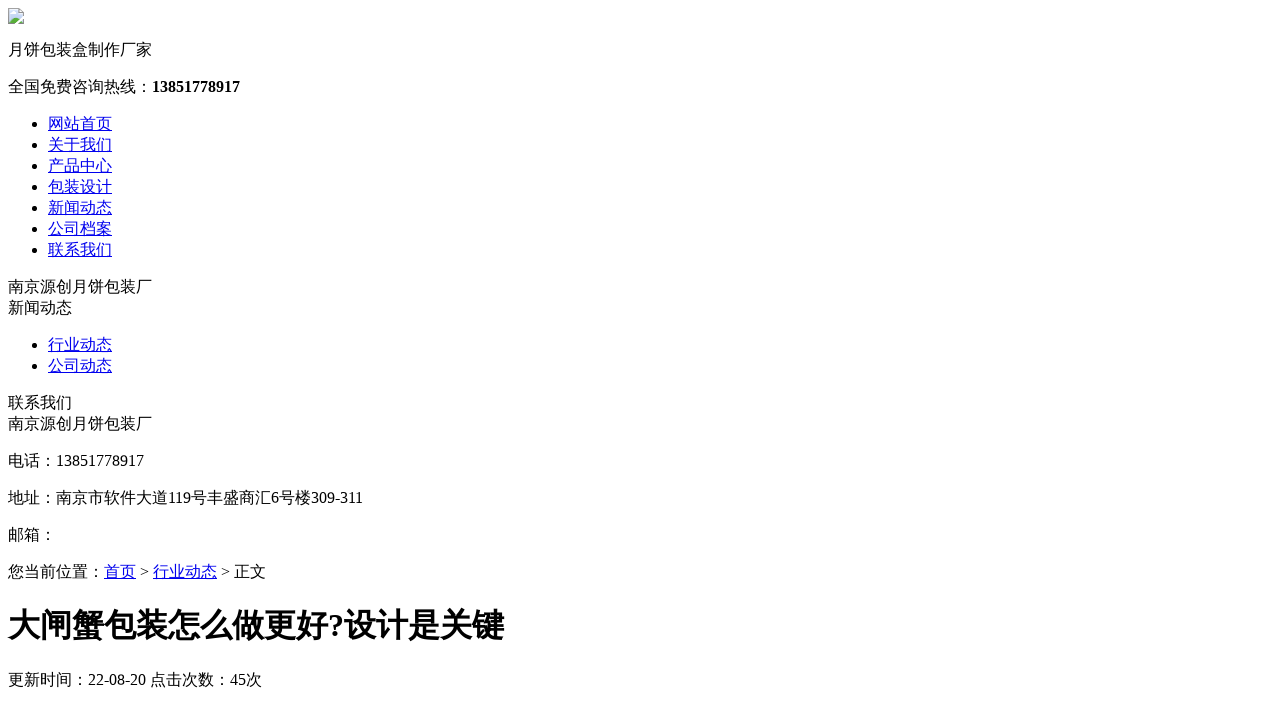

--- FILE ---
content_type: text/html; charset=utf-8
request_url: http://www.gjpack.com/a_945.html
body_size: 3369
content:
<!DOCTYPE html PUBLIC "-//W3C//DTD XHTML 1.0 Transitional//EN" "http://www.w3.org/TR/xhtml1/DTD/xhtml1-transitional.dtd">
<html xmlns="http://www.w3.org/1999/xhtml">
<head>
<meta http-equiv="Content-Type" content="text/html; charset=utf-8" />
<meta http-equiv="X-UA-Compatible" content="IE=edge,chrome=1">
<meta name="viewport" content="width=device-width, initial-scale=1">
<title>大闸蟹包装怎么做更好?设计是关键 - 南京源创月饼包装厂</title>
<meta name="keywords" content="">
<meta name="description" content="">
		<link href="http://www.gjpack.com/storage/12993/images/20190621/20190621071929_62241.ico" rel="shortcut icon">	
<link rel="stylesheet" type="text/css" href="http://www.gjpack.com/storage/12993/tpl/1261/css/style.css"/>
<link href="http://www.gjpack.com/storage/12993/tpl/1261/css/base.css" type="text/css" rel="stylesheet" />
<script type="text/javascript" src="http://www.gjpack.com/storage/12993/tpl/1261/js/jq.js"></script>
<script type="text/javascript" src="http://www.gjpack.com/storage/12993/tpl/1261/js/style.js"></script>

<meta name="location" content="province=江苏;city=">
<meta http-equiv="Cache-Control" content="no-transform" />
<meta http-equiv="Cache-Control" content="no-siteapp" />
</head>
<body>
<!-- header-->
<div class="headt">
  <div class="header">
    <div class="main">
      <div class="logo"><a href="http://www.gjpack.com/" ><img style="width: 100%;" src="http://www.gjpack.com/storage/12993/images/20200418/20200418085046_49535.png" /></a></div>
      <div class="top">
        <p>月饼包装盒制作厂家</p>
      </div>
      <div class="tel"><span>全国免费咨询热线：</span><b>13851778917</b></div>
    </div>
  </div>
  <div class="navArea">
    <div class="main">
      <ul class="nav">
      	<li><a class="" href="http://www.gjpack.com/">网站首页</a></li><li><a class="" href="http://www.gjpack.com/gsjj.html">关于我们</a></li><li><a class="" href="http://www.gjpack.com/p_170">产品中心</a></li><li><a class="" href="http://www.gjpack.com/a_160">包装设计</a></li><li><a class="" href="http://www.gjpack.com/a_174">新闻动态</a></li><li><a class="" href="http://www.gjpack.com/gsda.html">公司档案</a></li><li><a class="" href="http://www.gjpack.com/lxwm178.html">联系我们</a></li>
        
        
      </ul>
    </div>
  </div>
</div>
<div class="head" id="hdt"><div class="topbar"><a class="home" href="http://www.gjpack.com/"></a><div class="webname">南京源创月饼包装厂</div><a class="catebar" href="#"></a></div>
<div style="display:none;" class="navt">
	<li><a href="http://www.gjpack.com/">网站首页</a></li><li><a href="http://www.gjpack.com/gsjj.html">关于我们</a></li><li><a href="http://www.gjpack.com/p_170">产品中心</a></li><li><a href="http://www.gjpack.com/a_160">包装设计</a></li><li><a href="http://www.gjpack.com/a_174">新闻动态</a></li><li><a href="http://www.gjpack.com/gsda.html">公司档案</a></li><li><a href="http://www.gjpack.com/lxwm178.html">联系我们</a></li>
 
 
</div>
</div>
<script type="text/javascript">
$(document).ready(function(){
  $(".catebar").click(function(){
  $(".navt").slideToggle();
  });
});
</script> 
<!-- /header--> 
<div class="subBanner"></div>
<!-- mainbody-->
<div class="cont">
  <div class="main">
<div class="cont-left">
  <div class="top">
    <div class="tim">新闻动态</div>
    <ul>
      
      <li><a href="http://www.gjpack.com/a_175">行业动态</a></li><li><a href="http://www.gjpack.com/a_176">公司动态</a></li>
      
    </ul>
  </div>
  <div class="cet top">
    <div class="tim">联系我们</div>
    <div class="cett"> <span>南京源创月饼包装厂</span>
      <p>电话：13851778917</p>
      <p>地址：南京市软件大道119号丰盛商汇6号楼309-311</p>
      <p>邮箱：</p>
    </div>
  </div>
</div>

    <div class="cont-right">
      <div class="subtitle"> <span class="catname">您当前位置：<a href="http://www.gjpack.com/">首页</a> <span>&gt;</span> <a href="http://www.gjpack.com/a_175">行业动态</a> <span>&gt;</span> 正文</span> <span class="xian"></span> </div>
      <div class="content"> 
        <!-- 标题区域开始 -->
        <h1 class="title">大闸蟹包装怎么做更好?设计是关键</h1>
        <div class="info">更新时间：22-08-20   点击次数：45次</div>
        <!-- 内容区域开始 -->
        <div id="textarea">
         <p>　　</p><p>　　大闸蟹丰收季将至，好多有经验的小伙伴都会这段时间进行收割，卖卡卖券卖闸蟹，越来越多的人加入进来让竞争变得激烈。同样品质的大闸蟹为什么有人卖的好有人销的少?</p><p>　　其中因素有很多，第一不同人的渠道不一样，好的渠道可以带来不少种子用户，第二营销很重要，其中包含产品的策划、外包装设计、体验设计、亮点设计等等。只要你懂消费消费者才会懂你。</p><p>　　今天小编精选了一些设计精美、品质优异、体验尚佳的大闸蟹礼盒包装。部分已经得到市场的验证，如果你是要赶在这个季节丰收一波的小伙伴，那就有福了，这些<a data-mid="1" href="http://www.gjpack.com/">包装盒</a>相信会给你一些灵感。</p><p>　　好产品配好包装，好设计配好包装，这一切的一切都归功于你对消费对流行设计趋势的认知度，你懂消费消费者才会买单!</p><p><br/></p>

        </div>
        <!-- 内容区域结束 --> 
        <!-- 相关文章开始 -->
        <div class="preNext">
          <div class="line"><strong></strong></div>
          <ul class="text">
            <li>上一篇：<a href="http://www.gjpack.com/a_944.html">怎么去选择高品质包装厂家呢?</a> </li>
            <li>下一篇：<a href="http://www.gjpack.com/a_946.html">南京包装盒定制厂家，制作的大闸蟹礼盒也这么惊艳</a></li>
          </ul>
        </div>
      </div>
    </div>
  </div>
</div>
<!-- /mainbody--> 
﻿﻿﻿﻿<div class="foot">
  <div class="main">
    <div class="foot1">
      <ul>
      <dl>
		<dt>
          	<a href="http://www.gjpack.com/gsjj.html">公司简介</a>
          </dt>
          <dd>
          <a href="http://www.gjpack.com/gsjj.html">公司简介</a><a href="http://www.gjpack.com/gsda.html">公司档案</a><a href="http://www.gjpack.com/qywh.html">企业文化</a><a href="http://www.gjpack.com/lxwm178.html">联系我们</a>
         </dd>
       </dl>
       <dl>
		<dt>
          	<a href="http://www.gjpack.com/a_160">包装设计</a>
          </dt>
          <dd>
          <a href="http://www.gjpack.com/a_180">产品包装设计</a><a href="http://www.gjpack.com/a_201">高档包装设计策划</a><a href="http://www.gjpack.com/a_199">2019月饼包装设计</a>
         </dd>
       </dl>
       <dl>
		<dt>
          	<a href="http://www.gjpack.com/p_170">产品中心</a>
          </dt>
          <dd>
          <a href="http://www.gjpack.com/p_205">瓦楞纸箱</a><a href="http://www.gjpack.com/p_185">月饼包装盒</a><a href="http://www.gjpack.com/p_184">礼品包装盒</a><a href="http://www.gjpack.com/p_186">茶叶包装盒</a>
         </dd>
       </dl>
       <dl>
		<dt>
          	<a href="http://www.gjpack.com/a_174">新闻动态</a>
          </dt>
          <dd>
          <a href="http://www.gjpack.com/a_175">行业动态</a><a href="http://www.gjpack.com/a_176">公司动态</a>
         </dd>
       </dl>
         
      </ul>
      

      
      <div class="f-right"> 
     
        <div class="dd"> <span>服务热线：</span>
          <p class="t">13851778917</p>
           
        </div>
      </div>
    </div>
  </div>
</div>
<div class="footer">
  <p>Copyright © 1997 - 2020 南京源创月饼包装厂 版权所有<br />公司地址：南京市软件大道119号丰盛商汇6号楼309-311    工 厂地址：南京市江区宁谷里街道工业园兴谷路10-1号
<br />
 手机：13851778917（汤经理）<br></p>
</div>

<div class="blank55"></div>
<div id="toolbar" class="layout text-center">
  <div class="x3"><a href="http://www.gjpack.com/"><span class="icon-home"><img style="display: inline-block;width: 20.44px;height: 22px;" src="http://www.gjpack.com/storage/12993/tpl/1261/images/zhuye.png" /></span>首页</a></div>
  <div class="x3"><a href="tel:13851778917"><span class="icon-phone"><img style="display: inline-block;width: 20.44px;height: 22px;" src="http://www.gjpack.com/storage/12993/tpl/1261/images/phone.png" /></span>电话</a></div>
  <div class="x3"><a href="sms:13851778917"><span class="icon-envelope-o"><img style="display: inline-block;width: 20.44px;height: 22px;" src="http://www.gjpack.com/storage/12993/tpl/1261/images/duanxin.png" /></span>短信</a></div>
  <div class="x3">
  	<a href="http://www.gjpack.com/lxwm178.html"><span class="icon-user"><img style="display: inline-block;width: 20.44px;height: 22px;" src="http://www.gjpack.com/storage/12993/tpl/1261/images/people.png" /></span>联系</a></div>
  	
</div>
<div class="return_top"></div>
<div class="suspend">
	<dl>
		<dt class="IE6PNG"></dt>
		<dd class="suspendQQ"><a rel="nofollow" class="im" href="http://wpa.qq.com/msgrd?v=3&site=在线客服&menu=yes&uin="></a></dd>
		<dd class="suspendTel"><a rel="nofollow" class="im" href="http://wpa.qq.com/msgrd?v=3&site=在线客服&menu=yes&uin="></a></dd>
		<dd class="suspendTel qq3"><a rel="nofollow" class="im" href="http://wpa.qq.com/msgrd?v=3&site=在线客服&menu=yes&uin="></a></dd>
	</dl>
</div>
<!-- /footer-->
<div style="display:none;">cache</div><div style="text-align:center;display:none;"><span>Processed in 0.013360 Second.</span></div></body>
</html>